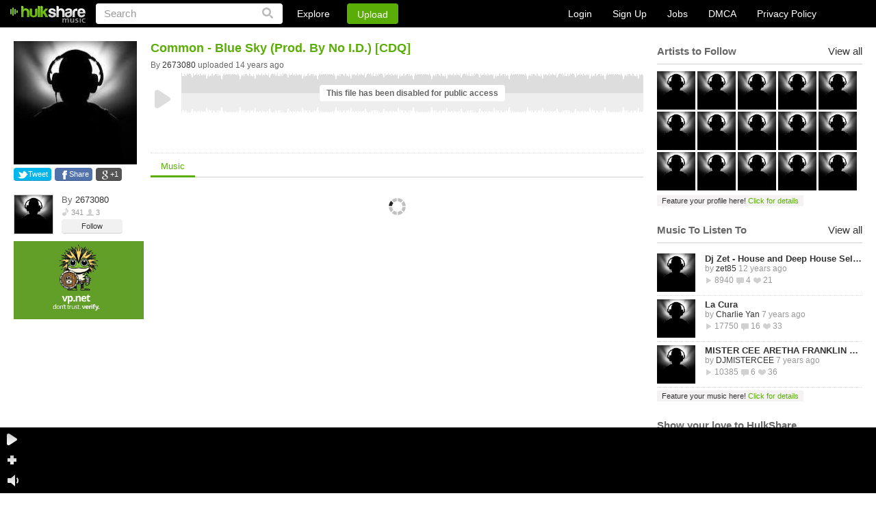

--- FILE ---
content_type: text/html
request_url: https://hulkshare.com/ajax/sidebar.php?sidebar_type=right&uid=98132&fid=3775092&gid=0&type=profile&is_owner=0&blog_id=
body_size: 4061
content:

	
										<div class="nhsRightSbItem">
					<div class="nhsLineTitle nhsClear">
						
						<span>Artists to Follow</span>
						
						<a href="https://www.hulkshare.com/explore/all/people">View all</a>
					</div>
					<div class="nhsMembersBlock nhsClear">
													<div class="nhsUserInfoTooltip nhsUserStckBlock">
								<a href="https://www.hulkshare.com/DjKarlos87"><img src="https://s0.hulkshare.com/avatar_images/78/0/7/2/072b6ddcabdbe25982afc1d899c11449.jpg?dd=1588134179" alt="" width="43" /></a>
								<div class="nhsUserInfoTooltipPop nhsDispNone">
	<div class="nhsUserInfoTooltipPopIn">
		<div class="nhs360Small" rel="people-3180072">
			<a href="https://www.hulkshare.com/DjKarlos87" class="nhsUserThumbInTooltip"><img src='/images/z.gif' rel="https://s0.hulkshare.com/avatar_images/78/0/7/2/072b6ddcabdbe25982afc1d899c11449.jpg?dd=1588134179" alt="DjKarlos87" /></a>
		</div>
		<a class="nhsEllipsisItem" href="https://www.hulkshare.com/DjKarlos87">DjKarlos87</a>
		Romania<br />
		<div class="nhsPeopleList" style="display: inline-block;">
			<span class="icSp3">98</span>
			<span class="icSp4">163</span>
		</div>
		<div class="nhsClear">
			<button class="nhsGrayButton nhsGrayButtonSmall" rel="https://www.hulkshare.com/DjKarlos87">Profile</button>
												<button class="nhsGrayButton nhsGrayButtonSmall  follow-btn-3180072" onclick="javascript:follow(3180072);">
						Follow					</button>
									</div>
		<div class="nhsArrowCont">
			<div class="nhsArrow"></div>
		</div>
	</div>
</div>

							</div>
													<div class="nhsUserInfoTooltip nhsUserStckBlock">
								<a href="https://www.hulkshare.com/DJOlcar"><img src="https://s1.hulkshare.com/avatar_images/78/5/7/e/57e92a084329863acc2a5ff61074547e.jpg?dd=1635604590" alt="" width="43" /></a>
								<div class="nhsUserInfoTooltipPop nhsDispNone">
	<div class="nhsUserInfoTooltipPopIn">
		<div class="nhs360Small" rel="people-2953198">
			<a href="https://www.hulkshare.com/DJOlcar" class="nhsUserThumbInTooltip"><img src='/images/z.gif' rel="https://s1.hulkshare.com/avatar_images/78/5/7/e/57e92a084329863acc2a5ff61074547e.jpg?dd=1635604590" alt="DJOlcar" /></a>
		</div>
		<a class="nhsEllipsisItem" href="https://www.hulkshare.com/DJOlcar">DJ Olcar</a>
		Poland<br />
		<div class="nhsPeopleList" style="display: inline-block;">
			<span class="icSp3">46</span>
			<span class="icSp4">104</span>
		</div>
		<div class="nhsClear">
			<button class="nhsGrayButton nhsGrayButtonSmall" rel="https://www.hulkshare.com/DJOlcar">Profile</button>
												<button class="nhsGrayButton nhsGrayButtonSmall  follow-btn-2953198" onclick="javascript:follow(2953198);">
						Follow					</button>
									</div>
		<div class="nhsArrowCont">
			<div class="nhsArrow"></div>
		</div>
	</div>
</div>

							</div>
													<div class="nhsUserInfoTooltip nhsUserStckBlock">
								<a href="https://www.hulkshare.com/djjamesryan"><img src="https://s3.hulkshare.com/avatar_images/78/a/e/1/ae142459557b1fd9e896054c82d665c8.jpg?dd=1416831530" alt="" width="43" /></a>
								<div class="nhsUserInfoTooltipPop nhsDispNone">
	<div class="nhsUserInfoTooltipPopIn">
		<div class="nhs360Small" rel="people-3009932">
			<a href="https://www.hulkshare.com/djjamesryan" class="nhsUserThumbInTooltip"><img src='/images/z.gif' rel="https://s3.hulkshare.com/avatar_images/78/a/e/1/ae142459557b1fd9e896054c82d665c8.jpg?dd=1416831530" alt="djjamesryan" /></a>
		</div>
		<a class="nhsEllipsisItem" href="https://www.hulkshare.com/djjamesryan">DJ James Ryan</a>
		Germany<br />
		<div class="nhsPeopleList" style="display: inline-block;">
			<span class="icSp3">748</span>
			<span class="icSp4">107</span>
		</div>
		<div class="nhsClear">
			<button class="nhsGrayButton nhsGrayButtonSmall" rel="https://www.hulkshare.com/djjamesryan">Profile</button>
												<button class="nhsGrayButton nhsGrayButtonSmall  follow-btn-3009932" onclick="javascript:follow(3009932);">
						Follow					</button>
									</div>
		<div class="nhsArrowCont">
			<div class="nhsArrow"></div>
		</div>
	</div>
</div>

							</div>
													<div class="nhsUserInfoTooltip nhsUserStckBlock">
								<a href="https://www.hulkshare.com/lauryrusty"><img src="https://s4.hulkshare.com/avatar_images/78/c/3/5/c35895238c189d5948864aab54452004.jpg?dd=-62169985172" alt="" width="43" /></a>
								<div class="nhsUserInfoTooltipPop nhsDispNone">
	<div class="nhsUserInfoTooltipPopIn">
		<div class="nhs360Small" rel="people-2377411">
			<a href="https://www.hulkshare.com/lauryrusty" class="nhsUserThumbInTooltip"><img src='/images/z.gif' rel="https://s4.hulkshare.com/avatar_images/78/c/3/5/c35895238c189d5948864aab54452004.jpg?dd=-62169985172" alt="lauryrusty" /></a>
		</div>
		<a class="nhsEllipsisItem" href="https://www.hulkshare.com/lauryrusty">Rusty Laury</a>
		Hungary<br />
		<div class="nhsPeopleList" style="display: inline-block;">
			<span class="icSp3">62</span>
			<span class="icSp4">106</span>
		</div>
		<div class="nhsClear">
			<button class="nhsGrayButton nhsGrayButtonSmall" rel="https://www.hulkshare.com/lauryrusty">Profile</button>
												<button class="nhsGrayButton nhsGrayButtonSmall  follow-btn-2377411" onclick="javascript:follow(2377411);">
						Follow					</button>
									</div>
		<div class="nhsArrowCont">
			<div class="nhsArrow"></div>
		</div>
	</div>
</div>

							</div>
													<div class="nhsUserInfoTooltip nhsUserStckBlock">
								<a href="https://www.hulkshare.com/Stikli"><img src="https://s1.hulkshare.com/avatar_images/78/4/3/2/43292b48567a3eeb5ab0bcb7022fc127.jpg?dd=1584788046" alt="" width="43" /></a>
								<div class="nhsUserInfoTooltipPop nhsDispNone">
	<div class="nhsUserInfoTooltipPopIn">
		<div class="nhs360Small" rel="people-2937930">
			<a href="https://www.hulkshare.com/Stikli" class="nhsUserThumbInTooltip"><img src='/images/z.gif' rel="https://s1.hulkshare.com/avatar_images/78/4/3/2/43292b48567a3eeb5ab0bcb7022fc127.jpg?dd=1584788046" alt="Stikli" /></a>
		</div>
		<a class="nhsEllipsisItem" href="https://www.hulkshare.com/Stikli">Space</a>
		Hungary<br />
		<div class="nhsPeopleList" style="display: inline-block;">
			<span class="icSp3">18</span>
			<span class="icSp4">97</span>
		</div>
		<div class="nhsClear">
			<button class="nhsGrayButton nhsGrayButtonSmall" rel="https://www.hulkshare.com/Stikli">Profile</button>
												<button class="nhsGrayButton nhsGrayButtonSmall  follow-btn-2937930" onclick="javascript:follow(2937930);">
						Follow					</button>
									</div>
		<div class="nhsArrowCont">
			<div class="nhsArrow"></div>
		</div>
	</div>
</div>

							</div>
													<div class="nhsUserInfoTooltip nhsUserStckBlock">
								<a href="https://www.hulkshare.com/bastard-batucada"><img src="https://s3.hulkshare.com/avatar_images/78/a/5/1/a510f01fb965938b86c293eb75eaab1c.jpg?dd=-62169985172" alt="" width="43" /></a>
								<div class="nhsUserInfoTooltipPop nhsDispNone">
	<div class="nhsUserInfoTooltipPopIn">
		<div class="nhs360Small" rel="people-2715259">
			<a href="https://www.hulkshare.com/bastard-batucada" class="nhsUserThumbInTooltip"><img src='/images/z.gif' rel="https://s3.hulkshare.com/avatar_images/78/a/5/1/a510f01fb965938b86c293eb75eaab1c.jpg?dd=-62169985172" alt="bastard-batucada" /></a>
		</div>
		<a class="nhsEllipsisItem" href="https://www.hulkshare.com/bastard-batucada">bastard-batucada</a>
		Germany<br />
		<div class="nhsPeopleList" style="display: inline-block;">
			<span class="icSp3">817</span>
			<span class="icSp4">102</span>
		</div>
		<div class="nhsClear">
			<button class="nhsGrayButton nhsGrayButtonSmall" rel="https://www.hulkshare.com/bastard-batucada">Profile</button>
												<button class="nhsGrayButton nhsGrayButtonSmall  follow-btn-2715259" onclick="javascript:follow(2715259);">
						Follow					</button>
									</div>
		<div class="nhsArrowCont">
			<div class="nhsArrow"></div>
		</div>
	</div>
</div>

							</div>
													<div class="nhsUserInfoTooltip nhsUserStckBlock">
								<a href="https://www.hulkshare.com/deejaysjs"><img src="https://s3.hulkshare.com/avatar_images/78/a/1/3/a1318565980040821a420e373c5a6152.jpg?dd=1518158054" alt="" width="43" /></a>
								<div class="nhsUserInfoTooltipPop nhsDispNone">
	<div class="nhsUserInfoTooltipPopIn">
		<div class="nhs360Small" rel="people-1124046">
			<a href="https://www.hulkshare.com/deejaysjs" class="nhsUserThumbInTooltip"><img src='/images/z.gif' rel="https://s3.hulkshare.com/avatar_images/78/a/1/3/a1318565980040821a420e373c5a6152.jpg?dd=1518158054" alt="deejaysjs" /></a>
		</div>
		<a class="nhsEllipsisItem" href="https://www.hulkshare.com/deejaysjs">DJ SJS</a>
		Nigeria<br />
		<div class="nhsPeopleList" style="display: inline-block;">
			<span class="icSp3">60</span>
			<span class="icSp4">324</span>
		</div>
		<div class="nhsClear">
			<button class="nhsGrayButton nhsGrayButtonSmall" rel="https://www.hulkshare.com/deejaysjs">Profile</button>
												<button class="nhsGrayButton nhsGrayButtonSmall  follow-btn-1124046" onclick="javascript:follow(1124046);">
						Follow					</button>
									</div>
		<div class="nhsArrowCont">
			<div class="nhsArrow"></div>
		</div>
	</div>
</div>

							</div>
													<div class="nhsUserInfoTooltip nhsUserStckBlock">
								<a href="https://www.hulkshare.com/Dj-Dmix"><img src="https://s1.hulkshare.com/avatar_images/78/4/7/0/470a5444d775a507a43e519deae5f030.jpg?dd=1462975121" alt="" width="43" /></a>
								<div class="nhsUserInfoTooltipPop nhsDispNone">
	<div class="nhsUserInfoTooltipPopIn">
		<div class="nhs360Small" rel="people-3268715">
			<a href="https://www.hulkshare.com/Dj-Dmix" class="nhsUserThumbInTooltip"><img src='/images/z.gif' rel="https://s1.hulkshare.com/avatar_images/78/4/7/0/470a5444d775a507a43e519deae5f030.jpg?dd=1462975121" alt="Dj-Dmix" /></a>
		</div>
		<a class="nhsEllipsisItem" href="https://www.hulkshare.com/Dj-Dmix">DMIX</a>
		Belgium<br />
		<div class="nhsPeopleList" style="display: inline-block;">
			<span class="icSp3">112</span>
			<span class="icSp4">123</span>
		</div>
		<div class="nhsClear">
			<button class="nhsGrayButton nhsGrayButtonSmall" rel="https://www.hulkshare.com/Dj-Dmix">Profile</button>
												<button class="nhsGrayButton nhsGrayButtonSmall  follow-btn-3268715" onclick="javascript:follow(3268715);">
						Follow					</button>
									</div>
		<div class="nhsArrowCont">
			<div class="nhsArrow"></div>
		</div>
	</div>
</div>

							</div>
													<div class="nhsUserInfoTooltip nhsUserStckBlock">
								<a href="https://www.hulkshare.com/yanpablodj"><img src="https://s4.hulkshare.com/avatar_images/78/c/6/4/c64409cbf870eac424eff59b82a8a22b.jpg?dd=1522082526" alt="" width="43" /></a>
								<div class="nhsUserInfoTooltipPop nhsDispNone">
	<div class="nhsUserInfoTooltipPopIn">
		<div class="nhs360Small" rel="people-3162233">
			<a href="https://www.hulkshare.com/yanpablodj" class="nhsUserThumbInTooltip"><img src='/images/z.gif' rel="https://s4.hulkshare.com/avatar_images/78/c/6/4/c64409cbf870eac424eff59b82a8a22b.jpg?dd=1522082526" alt="yanpablodj" /></a>
		</div>
		<a class="nhsEllipsisItem" href="https://www.hulkshare.com/yanpablodj">Yan Pablo DJ</a>
		Brazil<br />
		<div class="nhsPeopleList" style="display: inline-block;">
			<span class="icSp3">312</span>
			<span class="icSp4">179</span>
		</div>
		<div class="nhsClear">
			<button class="nhsGrayButton nhsGrayButtonSmall" rel="https://www.hulkshare.com/yanpablodj">Profile</button>
												<button class="nhsGrayButton nhsGrayButtonSmall  follow-btn-3162233" onclick="javascript:follow(3162233);">
						Follow					</button>
									</div>
		<div class="nhsArrowCont">
			<div class="nhsArrow"></div>
		</div>
	</div>
</div>

							</div>
													<div class="nhsUserInfoTooltip nhsUserStckBlock">
								<a href="https://www.hulkshare.com/Jossias"><img src="https://s0.hulkshare.com/avatar_images/78/1/5/5/15594d35a87987dbfbfe16973800b3af.jpg?dd=1496297423" alt="" width="43" /></a>
								<div class="nhsUserInfoTooltipPop nhsDispNone">
	<div class="nhsUserInfoTooltipPopIn">
		<div class="nhs360Small" rel="people-143758">
			<a href="https://www.hulkshare.com/Jossias" class="nhsUserThumbInTooltip"><img src='/images/z.gif' rel="https://s0.hulkshare.com/avatar_images/78/1/5/5/15594d35a87987dbfbfe16973800b3af.jpg?dd=1496297423" alt="Jossias" /></a>
		</div>
		<a class="nhsEllipsisItem" href="https://www.hulkshare.com/Jossias">Jossias</a>
		Mozambique<br />
		<div class="nhsPeopleList" style="display: inline-block;">
			<span class="icSp3">3671</span>
			<span class="icSp4">481</span>
		</div>
		<div class="nhsClear">
			<button class="nhsGrayButton nhsGrayButtonSmall" rel="https://www.hulkshare.com/Jossias">Profile</button>
												<button class="nhsGrayButton nhsGrayButtonSmall  follow-btn-143758" onclick="javascript:follow(143758);">
						Follow					</button>
									</div>
		<div class="nhsArrowCont">
			<div class="nhsArrow"></div>
		</div>
	</div>
</div>

							</div>
													<div class="nhsUserInfoTooltip nhsUserStckBlock">
								<a href="https://www.hulkshare.com/VINCENZINO"><img src="https://s3.hulkshare.com/avatar_images/78/b/8/3/b83c6bd7f644f188d406aabe4b8490b6.jpg?dd=1543497562" alt="" width="43" /></a>
								<div class="nhsUserInfoTooltipPop nhsDispNone">
	<div class="nhsUserInfoTooltipPopIn">
		<div class="nhs360Small" rel="people-3243254">
			<a href="https://www.hulkshare.com/VINCENZINO" class="nhsUserThumbInTooltip"><img src='/images/z.gif' rel="https://s3.hulkshare.com/avatar_images/78/b/8/3/b83c6bd7f644f188d406aabe4b8490b6.jpg?dd=1543497562" alt="VINCENZINO" /></a>
		</div>
		<a class="nhsEllipsisItem" href="https://www.hulkshare.com/VINCENZINO">DJ VINCENZINO</a>
		Italy<br />
		<div class="nhsPeopleList" style="display: inline-block;">
			<span class="icSp3">282</span>
			<span class="icSp4">224</span>
		</div>
		<div class="nhsClear">
			<button class="nhsGrayButton nhsGrayButtonSmall" rel="https://www.hulkshare.com/VINCENZINO">Profile</button>
												<button class="nhsGrayButton nhsGrayButtonSmall  follow-btn-3243254" onclick="javascript:follow(3243254);">
						Follow					</button>
									</div>
		<div class="nhsArrowCont">
			<div class="nhsArrow"></div>
		</div>
	</div>
</div>

							</div>
													<div class="nhsUserInfoTooltip nhsUserStckBlock">
								<a href="https://www.hulkshare.com/sstaggat"><img src="https://s3.hulkshare.com/avatar_images/78/a/4/8/a48888891b73fd4c52fbfbfb694bef14.jpg?dd=1388548800" alt="" width="43" /></a>
								<div class="nhsUserInfoTooltipPop nhsDispNone">
	<div class="nhsUserInfoTooltipPopIn">
		<div class="nhs360Small" rel="people-368199">
			<a href="https://www.hulkshare.com/sstaggat" class="nhsUserThumbInTooltip"><img src='/images/z.gif' rel="https://s3.hulkshare.com/avatar_images/78/a/4/8/a48888891b73fd4c52fbfbfb694bef14.jpg?dd=1388548800" alt="sstaggat" /></a>
		</div>
		<a class="nhsEllipsisItem" href="https://www.hulkshare.com/sstaggat">SSTAGGAT</a>
		United Kingdom<br />
		<div class="nhsPeopleList" style="display: inline-block;">
			<span class="icSp3">1008</span>
			<span class="icSp4">614</span>
		</div>
		<div class="nhsClear">
			<button class="nhsGrayButton nhsGrayButtonSmall" rel="https://www.hulkshare.com/sstaggat">Profile</button>
												<button class="nhsGrayButton nhsGrayButtonSmall  follow-btn-368199" onclick="javascript:follow(368199);">
						Follow					</button>
									</div>
		<div class="nhsArrowCont">
			<div class="nhsArrow"></div>
		</div>
	</div>
</div>

							</div>
													<div class="nhsUserInfoTooltip nhsUserStckBlock">
								<a href="https://www.hulkshare.com/kninodj"><img src="https://s0.hulkshare.com/avatar_images/78/2/f/c/2fc49732cec299fa31d1aa3bf4c4e74c.jpg?dd=1640865550" alt="" width="43" /></a>
								<div class="nhsUserInfoTooltipPop nhsDispNone">
	<div class="nhsUserInfoTooltipPopIn">
		<div class="nhs360Small" rel="people-3277764">
			<a href="https://www.hulkshare.com/kninodj" class="nhsUserThumbInTooltip"><img src='/images/z.gif' rel="https://s0.hulkshare.com/avatar_images/78/2/f/c/2fc49732cec299fa31d1aa3bf4c4e74c.jpg?dd=1640865550" alt="kninodj" /></a>
		</div>
		<a class="nhsEllipsisItem" href="https://www.hulkshare.com/kninodj">Knino Dj</a>
		Argentina<br />
		<div class="nhsPeopleList" style="display: inline-block;">
			<span class="icSp3">1000</span>
			<span class="icSp4">100</span>
		</div>
		<div class="nhsClear">
			<button class="nhsGrayButton nhsGrayButtonSmall" rel="https://www.hulkshare.com/kninodj">Profile</button>
												<button class="nhsGrayButton nhsGrayButtonSmall  follow-btn-3277764" onclick="javascript:follow(3277764);">
						Follow					</button>
									</div>
		<div class="nhsArrowCont">
			<div class="nhsArrow"></div>
		</div>
	</div>
</div>

							</div>
													<div class="nhsUserInfoTooltip nhsUserStckBlock">
								<a href="https://www.hulkshare.com/fliperbx"><img src="https://s2.hulkshare.com/avatar_images/78/7/1/a/71a592ef199d8e8f91b3ee5feecd86f1.jpg?dd=1566675799" alt="" width="43" /></a>
								<div class="nhsUserInfoTooltipPop nhsDispNone">
	<div class="nhsUserInfoTooltipPopIn">
		<div class="nhs360Small" rel="people-45219">
			<a href="https://www.hulkshare.com/fliperbx" class="nhsUserThumbInTooltip"><img src='/images/z.gif' rel="https://s2.hulkshare.com/avatar_images/78/7/1/a/71a592ef199d8e8f91b3ee5feecd86f1.jpg?dd=1566675799" alt="fliperbx" /></a>
		</div>
		<a class="nhsEllipsisItem" href="https://www.hulkshare.com/fliperbx">MuzikFlipNy</a>
		United States<br />
		<div class="nhsPeopleList" style="display: inline-block;">
			<span class="icSp3">1870</span>
			<span class="icSp4">331</span>
		</div>
		<div class="nhsClear">
			<button class="nhsGrayButton nhsGrayButtonSmall" rel="https://www.hulkshare.com/fliperbx">Profile</button>
												<button class="nhsGrayButton nhsGrayButtonSmall  follow-btn-45219" onclick="javascript:follow(45219);">
						Follow					</button>
									</div>
		<div class="nhsArrowCont">
			<div class="nhsArrow"></div>
		</div>
	</div>
</div>

							</div>
													<div class="nhsUserInfoTooltip nhsUserStckBlock">
								<a href="https://www.hulkshare.com/djdonx"><img src="https://s4.hulkshare.com/avatar_images/78/e/b/a/eba9df8ac185e578b5c6358db085bd8d.jpg?dd=1388548800" alt="" width="43" /></a>
								<div class="nhsUserInfoTooltipPop nhsDispNone">
	<div class="nhsUserInfoTooltipPopIn">
		<div class="nhs360Small" rel="people-71665">
			<a href="https://www.hulkshare.com/djdonx" class="nhsUserThumbInTooltip"><img src='/images/z.gif' rel="https://s4.hulkshare.com/avatar_images/78/e/b/a/eba9df8ac185e578b5c6358db085bd8d.jpg?dd=1388548800" alt="djdonx" /></a>
		</div>
		<a class="nhsEllipsisItem" href="https://www.hulkshare.com/djdonx">djdonx</a>
		United States<br />
		<div class="nhsPeopleList" style="display: inline-block;">
			<span class="icSp3">187</span>
			<span class="icSp4">135</span>
		</div>
		<div class="nhsClear">
			<button class="nhsGrayButton nhsGrayButtonSmall" rel="https://www.hulkshare.com/djdonx">Profile</button>
												<button class="nhsGrayButton nhsGrayButtonSmall  follow-btn-71665" onclick="javascript:follow(71665);">
						Follow					</button>
									</div>
		<div class="nhsArrowCont">
			<div class="nhsArrow"></div>
		</div>
	</div>
</div>

							</div>
											</div>
											<a href="/promotion.php?type=people_to_follow" class="nhsSmallFeaturedStripe">Feature your profile here! <span>Click for details</span></a>
									</div>
							
		

					<div class="nhsRightSbItem">
				<div class="nhsLineTitle nhsClear">
					<span>Music To Listen To</span>
					
					<a href="https://www.hulkshare.com/explore/all/music">View all</a>
				</div>
				<ul class="nhsPeopleList nhsTracksList">
											<li class="nhsClear">
							<div class="nhs360Small" rel="related-11537523" style="float: left;">
								<a href="https://www.hulkshare.com/zet85/dj-zet-house-and-deep-house-selected" title="Dj Zet - House and Deep House Selected"><img src="https://s3.hulkshare.com/song_images/56/b/b/8/bb8c8a351e8a6bc957b2158eaa746f0c.jpg?dd=1388548800" alt="Dj Zet - House and Deep House Selected"></a>
							</div>
							<a class="nhsPeopTitle" href="https://www.hulkshare.com/zet85/dj-zet-house-and-deep-house-selected" title="Dj Zet - House and Deep House Selected">Dj Zet - House and Deep House Selected</a><br>
							by <a href="https://www.hulkshare.com/zet85" title="zet85">zet85</a> 12 years ago
							<br>
														<span class="icSp9">8940</span>
							<span class="icSp8">4</span>
							<span class="icSp10">21</span>
													</li>
											<li class="nhsClear">
							<div class="nhs360Small" rel="related-15127698" style="float: left;">
								<a href="https://www.hulkshare.com/charlieyan/la-cura-charlie-yan" title="La Cura"><img src="https://s3.hulkshare.com/song_images/56/b/c/d/bcd731015562a61fa9b02a7e443eaf62.jpg?dd=1525372421" alt="La Cura"></a>
							</div>
							<a class="nhsPeopTitle" href="https://www.hulkshare.com/charlieyan/la-cura-charlie-yan" title="La Cura">La Cura</a><br>
							by <a href="https://www.hulkshare.com/charlieyan" title="Charlie Yan">Charlie Yan</a> 7 years ago
							<br>
														<span class="icSp9">17750</span>
							<span class="icSp8">16</span>
							<span class="icSp10">33</span>
													</li>
											<li class="nhsClear">
							<div class="nhs360Small" rel="related-15177787" style="float: left;">
								<a href="https://www.hulkshare.com/djmistercee/mister-cee-aretha-franklin-queen-of-soul-tribute-mix-part-1-8" title="MISTER CEE ARETHA FRANKLIN QUEEN OF SOUL TRIBUTE MIX PART 1 8/15/18"><img src="https://s0.hulkshare.com/song_images/56/2/f/d/2fd6797424c668ff0054b0b9900b4b29.jpg?dd=1534305508" alt="MISTER CEE ARETHA FRANKLIN QUEEN OF SOUL TRIBUTE MIX PART 1 8/15/18"></a>
							</div>
							<a class="nhsPeopTitle" href="https://www.hulkshare.com/djmistercee/mister-cee-aretha-franklin-queen-of-soul-tribute-mix-part-1-8" title="MISTER CEE ARETHA FRANKLIN QUEEN OF SOUL TRIBUTE MIX PART 1 8/15/18">MISTER CEE ARETHA FRANKLIN QUEEN OF SOUL TRIBUTE MIX PART 1 8/15/18</a><br>
							by <a href="https://www.hulkshare.com/DJMISTERCEE" title="DJMISTERCEE">DJMISTERCEE</a> 7 years ago
							<br>
														<span class="icSp9">10385</span>
							<span class="icSp8">6</span>
							<span class="icSp10">36</span>
													</li>
									</ul>
									<a href="/promotion.php?type=music_to_listen" class="nhsSmallFeaturedStripe">Feature your music here! <span>Click for details</span></a>
							</div>
		
		<div class="nhsRightSbItem">
			<div class="nhsLineTitle nhsClear">
				<span>Show your love to HulkShare</span>
			</div>
			<ul class="loveShow">
				<li>
					<fb:like href="http://www.facebook.com/hulkshare" send="false" width="270" show_faces="true"></fb:like>
				</li>
				<li>
					<a href="https://twitter.com/Hulkshare" class="twitter-follow-button" data-count="horizontal" data-url="http://hulkshare.com/Hulkshare">Follow @Hulkshare</a>
				</li>
				
			</ul>
		</div>

					<div class="nhsRightSbItem">
				<div class="nhsLineTitle nhsClear">
					<span>Groups To Join</span>
					<a href="https://www.hulkshare.com/explore/all/groups">View all</a>
				</div>
				<ul class="nhsPeopleList">
											<li class="nhsClear">
							<div class="nhs360Small" rel="group-598" style="float: left;">
								<a href="https://www.hulkshare.com/group.php?op=home&gid=598"><img src="https://s2.hulkshare.com/group_images/56/6/a/c/6aca97005c68f1206823815f66102863.jpg?dd=" alt=""></a>
							</div>
							<a class="nhsPeopTitle" href="https://www.hulkshare.com/group.php?op=home&gid=598">Thug Niggaz Cba</a><br>
							<span class="icSp3">834</span>
							<span class="icSp4">504</span>
															<a href="#" id="join-598" class="join nhsGrayButton nhsGrayButtonSmall" rel="Thug Niggaz Cba">Join Group</a>
													</li>
											<li class="nhsClear">
							<div class="nhs360Small" rel="group-681" style="float: left;">
								<a href="https://www.hulkshare.com/group.php?op=home&gid=681"><img src="https://s0.hulkshare.com/group_images/56/1/5/9/1595af6435015c77a7149e92a551338e.jpg?dd=" alt=""></a>
							</div>
							<a class="nhsPeopTitle" href="https://www.hulkshare.com/group.php?op=home&gid=681">ETERNA PRIMAVERA HIP HOP 502</a><br>
							<span class="icSp3">1248</span>
							<span class="icSp4">607</span>
															<a href="#" id="join-681" class="join nhsGrayButton nhsGrayButtonSmall" rel="ETERNA PRIMAVERA HIP HOP 502">Join Group</a>
													</li>
											<li class="nhsClear">
							<div class="nhs360Small" rel="group-694" style="float: left;">
								<a href="https://www.hulkshare.com/group.php?op=home&gid=694"><img src="https://s1.hulkshare.com/group_images/56/5/4/8/5487315b1286f907165907aa8fc96619.jpg?dd=" alt=""></a>
							</div>
							<a class="nhsPeopTitle" href="https://www.hulkshare.com/group.php?op=home&gid=694">NIGERIAN BEATMAKERS / PRODUCERS</a><br>
							<span class="icSp3">507</span>
							<span class="icSp4">221</span>
															<a href="#" id="join-694" class="join nhsGrayButton nhsGrayButtonSmall" rel="NIGERIAN BEATMAKERS / PRODUCERS">Join Group</a>
													</li>
									</ul>
			</div>
		
					<div class="nhsRightSbItem">
				<div class="nhsLineTitle nhsClear">
					<span>Blogs To Visit</span>
					<a href="https://www.hulkshare.com/explore/all/blogs">View all</a>
				</div>
				<ul class="nhsPeopleList">
									</ul>
			</div>
		
		<div class="nhsRightSbItem">
			<div class="nhsLineTitle nhsClear">
    <span>Unblock regional musics</span>
</div>
<div class="nhs360Small" rel="related-15177787" style="float: left;">
    <a href="https://vp.net/hulkshare" title="Stream a world of old and new content with VP.NET"><img src="/images/logo-vpn.jpg" style="float: left;width: 60px;padding-right: 10px;" alt="Stream a world of old and new content with VP.NET"></a>
</div>
<a class="nhsPeopTitle" href="https://vp.net/hulkshare" title="Stream a world of old and new content with VP.NET">Stream a world of old and <br/> new content with VP.NET</a><br>
<span style="font-size:11px;text-decoration: underline;"> Sign up to VP.NET now and get 3 extra months FREE! </span>
		</div>

		<input type="hidden" name="profileUserId" value="98132" />
<script type="text/javascript">
	
	// $(document).ready(function(){
	//
	// 	if ($('#ad_user_sidebar_0').length > 0) {
	// 		$('#ad_user_sidebar_0').html('<iframe width="300" scrolling="no" height="400" frameborder="0" framespacing="0" src="' + Ads_rotator.ad_user_sidebar_0 + Math.random() + '&gs=1"></iframe>');
	// 	}
	//
	// 	if ($('#ad_user_sidebar_1').length > 0) {
	// 		var sidebar1_ad = Ads_rotator.ad_user_sidebar_1 + Math.random();
	// 		$('#ad_user_sidebar_1').html('<iframe width="300" scrolling="no" height="400" frameborder="0" framespacing="0" src="' + sidebar1_ad + '&gs=5"></iframe>');
	// 	}
	//
	// });
	
</script>


--- FILE ---
content_type: text/html
request_url: https://hulkshare.com/ajax/download_pagination.php?op=relatedMusic&ids=2776484%2C4201319%2C5985163%2C5808649%2C2158491%2C&rid=3775092
body_size: 7890
content:
{"isBase64":true,"html":"[base64]\/[base64]\/[base64]\/[base64]\/[base64]\/[base64]"}